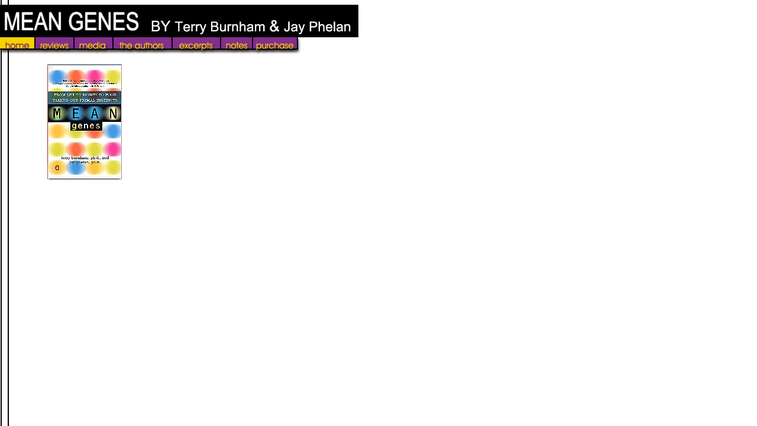

--- FILE ---
content_type: text/html
request_url: http://meangenes.org/
body_size: 2042
content:
<html>

<head>

<title>Mean Genes: www.meangenes.org</title>

<meta http-equiv="Content-Type" content="text/html; charset=iso-8859-1">

</head>



<body bgcolor="#FFFFFF" leftmargin="0" marginwidth="0" background="images/tilepiece.jpg" onLoad="">

<table width="606" border="0" cellspacing="0" cellpadding="0">

  <tr align="left" valign="top"> 

    <td colspan="2"><img width="606" height="85" usemap="#Map" border="0" src="images/home.gif"><map name="Map"> 

        <area shape="rect" coords="2,51,62,76" href="index.html" onMouseOver="window.status='Mean Genes:  www.meangenes.org';return true;"> 

        <area shape="rect" coords="125,51,192,76" href="media/" onMouseOver="window.status='Mean Genes:  Media';return true;"> 

        <area shape="rect" coords="372,51,428,76" href="notes/" onMouseOver="window.status='Mean Genes:  Notes on Cited Research';return true;"> 

        <area shape="rect" coords="191,51,293,76" href="authors/" onMouseOver="window.status='Mean Genes:  The Authors';return true;"> 

        <area shape="rect" coords="428,51,504,76" href="purchase/" onMouseOver="window.status='Mean Genes:  Purchase Mean Genes';return true;"> 

        <area shape="rect" coords="61,51,127,76" href="reviews/" onMouseOver="window.status='Mean Genes:  Reviews';return true;"><area shape="rect" coords="292,51,372,76" href="excerpts/" onMouseOver="window.status='Mean Genes:  Excerpts';return true;"></map></td>

  </tr>

  <tr> 

    <td colspan="2"><map name="Map2"><area shape="rect" coords="38,74,162,257" href="purchase/index.html"></map></td>

  </tr>

</table>

<blockquote> 
  <blockquote>
    <p><a href="http://www.amazon.com/exec/obidos/ASIN/0142000078/ref=nosim/wwwmeangeneorg"><img src="images/Mean%20Genes%20Paperback%20Cover.JPG" width="126" height="194" border="0"></a></p>
  </blockquote>
</blockquote>
<p>&nbsp;</p>
<table width="100%" border="0">
  <tr> 
    <td width="5%" height="46">&nbsp;</td>
  </tr>
</table>
<p>&nbsp;</p>

</body>

</html>

